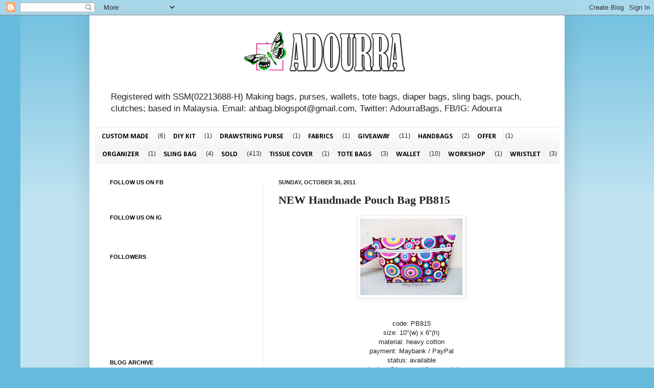

--- FILE ---
content_type: text/html; charset=UTF-8
request_url: https://ahbag.blogspot.com/2011/10/new-handmade-pouch-bag-pb815-rm-20.html
body_size: 16938
content:
<!DOCTYPE html>
<html class='v2' dir='ltr' xmlns='http://www.w3.org/1999/xhtml' xmlns:b='http://www.google.com/2005/gml/b' xmlns:data='http://www.google.com/2005/gml/data' xmlns:expr='http://www.google.com/2005/gml/expr'>
<head>
<link href='https://www.blogger.com/static/v1/widgets/335934321-css_bundle_v2.css' rel='stylesheet' type='text/css'/>
<meta content='IE=EmulateIE7' http-equiv='X-UA-Compatible'/>
<meta content='width=1100' name='viewport'/>
<meta content='text/html; charset=UTF-8' http-equiv='Content-Type'/>
<meta content='blogger' name='generator'/>
<link href='https://ahbag.blogspot.com/favicon.ico' rel='icon' type='image/x-icon'/>
<link href='http://ahbag.blogspot.com/2011/10/new-handmade-pouch-bag-pb815-rm-20.html' rel='canonical'/>
<link rel="alternate" type="application/atom+xml" title="Adorable Handmade Bags - Atom" href="https://ahbag.blogspot.com/feeds/posts/default" />
<link rel="alternate" type="application/rss+xml" title="Adorable Handmade Bags - RSS" href="https://ahbag.blogspot.com/feeds/posts/default?alt=rss" />
<link rel="service.post" type="application/atom+xml" title="Adorable Handmade Bags - Atom" href="https://www.blogger.com/feeds/4577991978152506654/posts/default" />

<link rel="alternate" type="application/atom+xml" title="Adorable Handmade Bags - Atom" href="https://ahbag.blogspot.com/feeds/7784188331388896845/comments/default" />
<!--Can't find substitution for tag [blog.ieCssRetrofitLinks]-->
<link href='https://blogger.googleusercontent.com/img/b/R29vZ2xl/AVvXsEhB_WSsy4WRfU_Dggk3YkTjA_LOAZGyrWx0IYYNuJQnBjNpxuqAYCufEhQcBXNoWKyxmYVH50jPZ9UvTOrY9lkcaVj6oYNK8uSHU1mwWO4lHrAyQwu5zTnPJc-JX5xBP8aUvJZhCztvlche/s200/pouch+bag+815a.gif' rel='image_src'/>
<meta content='http://ahbag.blogspot.com/2011/10/new-handmade-pouch-bag-pb815-rm-20.html' property='og:url'/>
<meta content='NEW Handmade Pouch Bag PB815 ' property='og:title'/>
<meta content='Handmade Bags, purses, wallets, pouch, clutches by Adourra, Malaysia' property='og:description'/>
<meta content='https://blogger.googleusercontent.com/img/b/R29vZ2xl/AVvXsEhB_WSsy4WRfU_Dggk3YkTjA_LOAZGyrWx0IYYNuJQnBjNpxuqAYCufEhQcBXNoWKyxmYVH50jPZ9UvTOrY9lkcaVj6oYNK8uSHU1mwWO4lHrAyQwu5zTnPJc-JX5xBP8aUvJZhCztvlche/w1200-h630-p-k-no-nu/pouch+bag+815a.gif' property='og:image'/>
<title>Adorable Handmade Bags: NEW Handmade Pouch Bag PB815 </title>
<style type='text/css'>@font-face{font-family:'Calibri';font-style:normal;font-weight:700;font-display:swap;src:url(//fonts.gstatic.com/l/font?kit=J7aanpV-BGlaFfdAjAo9_pxqHxIZrCE&skey=cd2dd6afe6bf0eb2&v=v15)format('woff2');unicode-range:U+0000-00FF,U+0131,U+0152-0153,U+02BB-02BC,U+02C6,U+02DA,U+02DC,U+0304,U+0308,U+0329,U+2000-206F,U+20AC,U+2122,U+2191,U+2193,U+2212,U+2215,U+FEFF,U+FFFD;}</style>
<style id='page-skin-1' type='text/css'><!--
/*
-----------------------------------------------
Blogger Template Style
Name:     Simple
Designer: Josh Peterson
URL:      www.noaesthetic.com
----------------------------------------------- */
/* Variable definitions
====================
<Variable name="keycolor" description="Main Color" type="color" default="#66bbdd"/>
<Group description="Page Text" selector="body">
<Variable name="body.font" description="Font" type="font"
default="normal normal 12px Arial, Tahoma, Helvetica, FreeSans, sans-serif"/>
<Variable name="body.text.color" description="Text Color" type="color" default="#222222"/>
</Group>
<Group description="Backgrounds" selector=".body-fauxcolumns-outer">
<Variable name="body.background.color" description="Outer Background" type="color" default="#66bbdd"/>
<Variable name="content.background.color" description="Main Background" type="color" default="#ffffff"/>
<Variable name="header.background.color" description="Header Background" type="color" default="transparent"/>
</Group>
<Group description="Links" selector=".main-outer">
<Variable name="link.color" description="Link Color" type="color" default="#2288bb"/>
<Variable name="link.visited.color" description="Visited Color" type="color" default="#888888"/>
<Variable name="link.hover.color" description="Hover Color" type="color" default="#33aaff"/>
</Group>
<Group description="Blog Title" selector=".header h1">
<Variable name="header.font" description="Font" type="font"
default="normal normal 60px Arial, Tahoma, Helvetica, FreeSans, sans-serif"/>
<Variable name="header.text.color" description="Title Color" type="color" default="#3399bb" />
</Group>
<Group description="Blog Description" selector=".header .description">
<Variable name="description.text.color" description="Description Color" type="color"
default="#777777" />
</Group>
<Group description="Tabs Text" selector=".tabs-inner .widget li a">
<Variable name="tabs.font" description="Font" type="font"
default="normal normal 14px Arial, Tahoma, Helvetica, FreeSans, sans-serif"/>
<Variable name="tabs.text.color" description="Text Color" type="color" default="#999999"/>
<Variable name="tabs.selected.text.color" description="Selected Color" type="color" default="#000000"/>
</Group>
<Group description="Tabs Background" selector=".tabs-outer .PageList">
<Variable name="tabs.background.color" description="Background Color" type="color" default="#f5f5f5"/>
<Variable name="tabs.selected.background.color" description="Selected Color" type="color" default="#eeeeee"/>
</Group>
<Group description="Post Title" selector="h3.post-title, .comments h4">
<Variable name="post.title.font" description="Font" type="font"
default="normal normal 22px Arial, Tahoma, Helvetica, FreeSans, sans-serif"/>
</Group>
<Group description="Date Header" selector=".date-header">
<Variable name="date.header.color" description="Text Color" type="color"
default="#222222"/>
<Variable name="date.header.background.color" description="Background Color" type="color"
default="transparent"/>
</Group>
<Group description="Post Footer" selector=".post-footer">
<Variable name="post.footer.text.color" description="Text Color" type="color" default="#666666"/>
<Variable name="post.footer.background.color" description="Background Color" type="color"
default="#f9f9f9"/>
<Variable name="post.footer.border.color" description="Shadow Color" type="color" default="#eeeeee"/>
</Group>
<Group description="Gadgets" selector="h2">
<Variable name="widget.title.font" description="Title Font" type="font"
default="normal bold 11px Arial, Tahoma, Helvetica, FreeSans, sans-serif"/>
<Variable name="widget.title.text.color" description="Title Color" type="color" default="#000000"/>
<Variable name="widget.alternate.text.color" description="Alternate Color" type="color" default="#999999"/>
</Group>
<Group description="Images" selector=".main-inner">
<Variable name="image.background.color" description="Background Color" type="color" default="#ffffff"/>
<Variable name="image.border.color" description="Border Color" type="color" default="#eeeeee"/>
<Variable name="image.text.color" description="Caption Text Color" type="color" default="#222222"/>
</Group>
<Group description="Accents" selector=".content-inner">
<Variable name="body.rule.color" description="Separator Line Color" type="color" default="#eeeeee"/>
<Variable name="tabs.border.color" description="Tabs Border Color" type="color" default="#eeeeee"/>
</Group>
<Variable name="body.background" description="Body Background" type="background"
color="#66bbdd" default="$(color) none repeat scroll top left"/>
<Variable name="body.background.override" description="Body Background Override" type="string" default=""/>
<Variable name="body.background.gradient.cap" description="Body Gradient Cap" type="url"
default="url(//www.blogblog.com/1kt/simple/gradients_light.png)"/>
<Variable name="body.background.gradient.tile" description="Body Gradient Tile" type="url"
default="url(//www.blogblog.com/1kt/simple/body_gradient_tile_light.png)"/>
<Variable name="content.background.color.selector" description="Content Background Color Selector" type="string" default=".content-inner"/>
<Variable name="content.padding" description="Content Padding" type="length" default="10px"/>
<Variable name="content.padding.horizontal" description="Content Horizontal Padding" type="length" default="10px"/>
<Variable name="content.shadow.spread" description="Content Shadow Spread" type="length" default="40px"/>
<Variable name="content.shadow.spread.webkit" description="Content Shadow Spread (WebKit)" type="length" default="5px"/>
<Variable name="content.shadow.spread.ie" description="Content Shadow Spread (IE)" type="length" default="10px"/>
<Variable name="main.border.width" description="Main Border Width" type="length" default="0"/>
<Variable name="header.background.gradient" description="Header Gradient" type="url" default="none"/>
<Variable name="header.shadow.offset.left" description="Header Shadow Offset Left" type="length" default="-1px"/>
<Variable name="header.shadow.offset.top" description="Header Shadow Offset Top" type="length" default="-1px"/>
<Variable name="header.shadow.spread" description="Header Shadow Spread" type="length" default="1px"/>
<Variable name="header.padding" description="Header Padding" type="length" default="30px"/>
<Variable name="header.border.size" description="Header Border Size" type="length" default="1px"/>
<Variable name="header.bottom.border.size" description="Header Bottom Border Size" type="length" default="1px"/>
<Variable name="header.border.horizontalsize" description="Header Horizontal Border Size" type="length" default="0"/>
<Variable name="description.text.size" description="Description Text Size" type="string" default="140%"/>
<Variable name="tabs.margin.top" description="Tabs Margin Top" type="length" default="0" />
<Variable name="tabs.margin.side" description="Tabs Side Margin" type="length" default="30px" />
<Variable name="tabs.background.gradient" description="Tabs Background Gradient" type="url"
default="url(//www.blogblog.com/1kt/simple/gradients_light.png)"/>
<Variable name="tabs.border.width" description="Tabs Border Width" type="length" default="1px"/>
<Variable name="tabs.bevel.border.width" description="Tabs Bevel Border Width" type="length" default="1px"/>
<Variable name="date.header.padding" description="Date Header Padding" type="string" default="inherit"/>
<Variable name="date.header.letterspacing" description="Date Header Letter Spacing" type="string" default="inherit"/>
<Variable name="date.header.margin" description="Date Header Margin" type="string" default="inherit"/>
<Variable name="post.margin.bottom" description="Post Bottom Margin" type="length" default="25px"/>
<Variable name="image.border.small.size" description="Image Border Small Size" type="length" default="2px"/>
<Variable name="image.border.large.size" description="Image Border Large Size" type="length" default="5px"/>
<Variable name="page.width.selector" description="Page Width Selector" type="string" default=".region-inner"/>
<Variable name="page.width" description="Page Width" type="string" default="auto"/>
<Variable name="main.section.margin" description="Main Section Margin" type="length" default="15px"/>
<Variable name="main.padding" description="Main Padding" type="length" default="15px"/>
<Variable name="main.padding.top" description="Main Padding Top" type="length" default="30px"/>
<Variable name="main.padding.bottom" description="Main Padding Bottom" type="length" default="30px"/>
<Variable name="paging.background"
color="#ffffff"
description="Background of blog paging area" type="background"
default="transparent none no-repeat scroll top center"/>
<Variable name="footer.bevel" description="Bevel border length of footer" type="length" default="0"/>
<Variable name="mobile.background.overlay" description="Mobile Background Overlay" type="string"
default="transparent none repeat scroll top left"/>
<Variable name="mobile.background.size" description="Mobile Background Size" type="string" default="auto"/>
<Variable name="mobile.button.color" description="Mobile Button Color" type="color" default="#ffffff" />
<Variable name="startSide" description="Side where text starts in blog language" type="automatic" default="left"/>
<Variable name="endSide" description="Side where text ends in blog language" type="automatic" default="right"/>
*/
/* Content
----------------------------------------------- */
body, .body-fauxcolumn-outer {
font: normal normal 12px Arial, Tahoma, Helvetica, FreeSans, sans-serif;
color: #222222;
background: #66bbdd none repeat scroll top left;
padding: 0 40px 40px 40px;
}
html body .region-inner {
min-width: 0;
max-width: 100%;
width: auto;
}
a:link {
text-decoration:none;
color: #2288bb;
}
a:visited {
text-decoration:none;
color: #888888;
}
a:hover {
text-decoration:underline;
color: #33aaff;
}
.body-fauxcolumn-outer .fauxcolumn-inner {
background: transparent url(//www.blogblog.com/1kt/simple/body_gradient_tile_light.png) repeat scroll top left;
_background-image: none;
}
.body-fauxcolumn-outer .cap-top {
position: absolute;
z-index: 1;
height: 400px;
width: 100%;
background: #66bbdd none repeat scroll top left;
}
.body-fauxcolumn-outer .cap-top .cap-left {
width: 100%;
background: transparent url(//www.blogblog.com/1kt/simple/gradients_light.png) repeat-x scroll top left;
_background-image: none;
}
.content-outer {
-moz-box-shadow: 0 0 40px rgba(0, 0, 0, .15);
-webkit-box-shadow: 0 0 5px rgba(0, 0, 0, .15);
-goog-ms-box-shadow: 0 0 10px #333333;
box-shadow: 0 0 40px rgba(0, 0, 0, .15);
margin-bottom: 1px;
}
.content-inner {
padding: 10px 10px;
}
.content-inner {
background-color: #ffffff;
}
/* Header
----------------------------------------------- */
.header-outer {
background: transparent none repeat-x scroll 0 -400px;
_background-image: none;
}
.Header h1 {
font: normal bold 60px Calligraffitti;
color: #3399bb;
text-shadow: -1px -1px 1px rgba(0, 0, 0, .2);
}
.Header h1 a {
color: #3399bb;
}
.Header .description {
font-size: 140%;
color: #222222;
}
.header-inner .Header .titlewrapper {
padding: 22px 30px;
}
.header-inner .Header .descriptionwrapper {
padding: 0 30px;
}
/* Tabs
----------------------------------------------- */
.tabs-inner .section:first-child {
border-top: 1px solid #eeeeee;
}
.tabs-inner .section:first-child ul {
margin-top: -1px;
border-top: 1px solid #eeeeee;
border-left: 0 solid #eeeeee;
border-right: 0 solid #eeeeee;
}
.tabs-inner .widget ul {
background: #f5f5f5 url(//www.blogblog.com/1kt/simple/gradients_light.png) repeat-x scroll 0 -800px;
_background-image: none;
border-bottom: 1px solid #eeeeee;
margin-top: 0;
margin-left: -30px;
margin-right: -30px;
}
.tabs-inner .widget li a {
display: inline-block;
padding: .6em 1em;
font: normal bold 14px Calibri;
color: #000000;
border-left: 1px solid #ffffff;
border-right: 1px solid #eeeeee;
}
.tabs-inner .widget li:first-child a {
border-left: none;
}
.tabs-inner .widget li.selected a, .tabs-inner .widget li a:hover {
color: #000000;
background-color: #eeeeee;
text-decoration: none;
}
/* Columns
----------------------------------------------- */
.main-outer {
border-top: 0 solid #eeeeee;
}
.fauxcolumn-left-outer .fauxcolumn-inner {
border-right: 1px solid #eeeeee;
}
.fauxcolumn-right-outer .fauxcolumn-inner {
border-left: 1px solid #eeeeee;
}
/* Headings
----------------------------------------------- */
h2 {
margin: 0 0 1em 0;
font: normal bold 11px Arial, Tahoma, Helvetica, FreeSans, sans-serif;
color: #000000;
text-transform: uppercase;
}
/* Widgets
----------------------------------------------- */
.widget .zippy {
color: #999999;
text-shadow: 2px 2px 1px rgba(0, 0, 0, .1);
}
.widget .popular-posts ul {
list-style: none;
}
/* Posts
----------------------------------------------- */
.date-header span {
background-color: transparent;
color: #222222;
padding: inherit;
letter-spacing: inherit;
margin: inherit;
}
.main-inner {
padding-top: 30px;
padding-bottom: 30px;
}
.main-inner .column-center-inner {
padding: 0 15px;
}
.main-inner .column-center-inner .section {
margin: 0 15px;
}
.post {
margin: 0 0 25px 0;
}
h3.post-title, .comments h4 {
font: normal bold 22px Calligraffitti;
margin: .75em 0 0;
}
.post-body {
font-size: 110%;
line-height: 1.4;
position: relative;
}
.post-body img, .post-body .tr-caption-container, .Profile img, .Image img,
.BlogList .item-thumbnail img {
padding: 2px;
background: #ffffff;
border: 1px solid #eeeeee;
-moz-box-shadow: 1px 1px 5px rgba(0, 0, 0, .1);
-webkit-box-shadow: 1px 1px 5px rgba(0, 0, 0, .1);
box-shadow: 1px 1px 5px rgba(0, 0, 0, .1);
}
.post-body img, .post-body .tr-caption-container {
padding: 5px;
}
.post-body .tr-caption-container {
color: #222222;
}
.post-body .tr-caption-container img {
padding: 0;
background: transparent;
border: none;
-moz-box-shadow: 0 0 0 rgba(0, 0, 0, .1);
-webkit-box-shadow: 0 0 0 rgba(0, 0, 0, .1);
box-shadow: 0 0 0 rgba(0, 0, 0, .1);
}
.post-header {
margin: 0 0 1.5em;
line-height: 1.6;
font-size: 90%;
}
.post-footer {
margin: 20px -2px 0;
padding: 5px 10px;
color: #666666;
background-color: #f9f9f9;
border-bottom: 1px solid #eeeeee;
line-height: 1.6;
font-size: 90%;
}
#comments .comment-author {
padding-top: 1.5em;
border-top: 1px solid #eeeeee;
background-position: 0 1.5em;
}
#comments .comment-author:first-child {
padding-top: 0;
border-top: none;
}
.avatar-image-container {
margin: .2em 0 0;
}
#comments .avatar-image-container img {
border: 1px solid #eeeeee;
}
/* Comments
----------------------------------------------- */
.comments .comments-content .icon.blog-author {
background-repeat: no-repeat;
background-image: url([data-uri]);
}
.comments .comments-content .loadmore a {
border-top: 1px solid #999999;
border-bottom: 1px solid #999999;
}
.comments .comment-thread.inline-thread {
background-color: #f9f9f9;
}
.comments .continue {
border-top: 2px solid #999999;
}
/* Accents
---------------------------------------------- */
.section-columns td.columns-cell {
border-left: 1px solid #eeeeee;
}
.blog-pager {
background: transparent none no-repeat scroll top center;
}
.blog-pager-older-link, .home-link,
.blog-pager-newer-link {
background-color: #ffffff;
padding: 5px;
}
.footer-outer {
border-top: 0 dashed #bbbbbb;
}
/* Mobile
----------------------------------------------- */
body.mobile  {
background-size: auto;
}
.mobile .body-fauxcolumn-outer {
background: transparent none repeat scroll top left;
}
.mobile .body-fauxcolumn-outer .cap-top {
background-size: 100% auto;
}
.mobile .content-outer {
-webkit-box-shadow: 0 0 3px rgba(0, 0, 0, .15);
box-shadow: 0 0 3px rgba(0, 0, 0, .15);
padding: 0 40px;
}
body.mobile .AdSense {
margin: 0 -40px;
}
.mobile .tabs-inner .widget ul {
margin-left: 0;
margin-right: 0;
}
.mobile .post {
margin: 0;
}
.mobile .main-inner .column-center-inner .section {
margin: 0;
}
.mobile .date-header span {
padding: 0.1em 10px;
margin: 0 -10px;
}
.mobile h3.post-title {
margin: 0;
}
.mobile .blog-pager {
background: transparent none no-repeat scroll top center;
}
.mobile .footer-outer {
border-top: none;
}
.mobile .main-inner, .mobile .footer-inner {
background-color: #ffffff;
}
.mobile-index-contents {
color: #222222;
}
.mobile-link-button {
background-color: #2288bb;
}
.mobile-link-button a:link, .mobile-link-button a:visited {
color: #ffffff;
}
.mobile .tabs-inner .section:first-child {
border-top: none;
}
.mobile .tabs-inner .PageList .widget-content {
background-color: #eeeeee;
color: #000000;
border-top: 1px solid #eeeeee;
border-bottom: 1px solid #eeeeee;
}
.mobile .tabs-inner .PageList .widget-content .pagelist-arrow {
border-left: 1px solid #eeeeee;
}

--></style>
<style id='template-skin-1' type='text/css'><!--
body {
min-width: 930px;
}
.content-outer, .content-fauxcolumn-outer, .region-inner {
min-width: 930px;
max-width: 930px;
_width: 930px;
}
.main-inner .columns {
padding-left: 330px;
padding-right: 0px;
}
.main-inner .fauxcolumn-center-outer {
left: 330px;
right: 0px;
/* IE6 does not respect left and right together */
_width: expression(this.parentNode.offsetWidth -
parseInt("330px") -
parseInt("0px") + 'px');
}
.main-inner .fauxcolumn-left-outer {
width: 330px;
}
.main-inner .fauxcolumn-right-outer {
width: 0px;
}
.main-inner .column-left-outer {
width: 330px;
right: 100%;
margin-left: -330px;
}
.main-inner .column-right-outer {
width: 0px;
margin-right: -0px;
}
#layout {
min-width: 0;
}
#layout .content-outer {
min-width: 0;
width: 800px;
}
#layout .region-inner {
min-width: 0;
width: auto;
}
--></style>
<!-- Global site tag (gtag.js) - Google Analytics -->
<script async='async' src='https://www.googletagmanager.com/gtag/js?id=UA-120192595-1'></script>
<script>
  window.dataLayer = window.dataLayer || [];
  function gtag(){dataLayer.push(arguments);}
  gtag('js', new Date());

  gtag('config', 'UA-120192595-1');
</script>
<link href='https://www.blogger.com/dyn-css/authorization.css?targetBlogID=4577991978152506654&amp;zx=0dedac63-abd8-447e-a254-44556fa123c8' media='none' onload='if(media!=&#39;all&#39;)media=&#39;all&#39;' rel='stylesheet'/><noscript><link href='https://www.blogger.com/dyn-css/authorization.css?targetBlogID=4577991978152506654&amp;zx=0dedac63-abd8-447e-a254-44556fa123c8' rel='stylesheet'/></noscript>
<meta name='google-adsense-platform-account' content='ca-host-pub-1556223355139109'/>
<meta name='google-adsense-platform-domain' content='blogspot.com'/>

<!-- data-ad-client=ca-pub-3918744490630320 -->

</head>
<body class='loading'>
<div class='navbar section' id='navbar'><div class='widget Navbar' data-version='1' id='Navbar1'><script type="text/javascript">
    function setAttributeOnload(object, attribute, val) {
      if(window.addEventListener) {
        window.addEventListener('load',
          function(){ object[attribute] = val; }, false);
      } else {
        window.attachEvent('onload', function(){ object[attribute] = val; });
      }
    }
  </script>
<div id="navbar-iframe-container"></div>
<script type="text/javascript" src="https://apis.google.com/js/platform.js"></script>
<script type="text/javascript">
      gapi.load("gapi.iframes:gapi.iframes.style.bubble", function() {
        if (gapi.iframes && gapi.iframes.getContext) {
          gapi.iframes.getContext().openChild({
              url: 'https://www.blogger.com/navbar/4577991978152506654?po\x3d7784188331388896845\x26origin\x3dhttps://ahbag.blogspot.com',
              where: document.getElementById("navbar-iframe-container"),
              id: "navbar-iframe"
          });
        }
      });
    </script><script type="text/javascript">
(function() {
var script = document.createElement('script');
script.type = 'text/javascript';
script.src = '//pagead2.googlesyndication.com/pagead/js/google_top_exp.js';
var head = document.getElementsByTagName('head')[0];
if (head) {
head.appendChild(script);
}})();
</script>
</div></div>
<div class='body-fauxcolumns'>
<div class='fauxcolumn-outer body-fauxcolumn-outer'>
<div class='cap-top'>
<div class='cap-left'></div>
<div class='cap-right'></div>
</div>
<div class='fauxborder-left'>
<div class='fauxborder-right'></div>
<div class='fauxcolumn-inner'>
</div>
</div>
<div class='cap-bottom'>
<div class='cap-left'></div>
<div class='cap-right'></div>
</div>
</div>
</div>
<div class='content'>
<div class='content-fauxcolumns'>
<div class='fauxcolumn-outer content-fauxcolumn-outer'>
<div class='cap-top'>
<div class='cap-left'></div>
<div class='cap-right'></div>
</div>
<div class='fauxborder-left'>
<div class='fauxborder-right'></div>
<div class='fauxcolumn-inner'>
</div>
</div>
<div class='cap-bottom'>
<div class='cap-left'></div>
<div class='cap-right'></div>
</div>
</div>
</div>
<div class='content-outer'>
<div class='content-cap-top cap-top'>
<div class='cap-left'></div>
<div class='cap-right'></div>
</div>
<div class='fauxborder-left content-fauxborder-left'>
<div class='fauxborder-right content-fauxborder-right'></div>
<div class='content-inner'>
<header>
<div class='header-outer'>
<div class='header-cap-top cap-top'>
<div class='cap-left'></div>
<div class='cap-right'></div>
</div>
<div class='fauxborder-left header-fauxborder-left'>
<div class='fauxborder-right header-fauxborder-right'></div>
<div class='region-inner header-inner'>
<div class='header section' id='header'><div class='widget Header' data-version='1' id='Header1'>
<div id='header-inner'>
<a href='https://ahbag.blogspot.com/' style='display: block'>
<img alt='Adorable Handmade Bags' height='130px; ' id='Header1_headerimg' src='https://blogger.googleusercontent.com/img/b/R29vZ2xl/AVvXsEirLXcHsOt6fzuP-OjDHzaKb5gt6SuQfu29ngkgnsqvkxu-WAMRMdkViUvjrUWzpciuTLbRH2yuKfWnqI8-H84l9q_oVoOMyLjqCshbTXJCjrcncL54e4MwYGr5MEsxzeoouWYUSc5Vlmdb/s910/Picture3.png' style='display: block' width='910px; '/>
</a>
<div class='descriptionwrapper'>
<p class='description'><span>Registered with SSM(02213688-H)
Making bags, purses, wallets, tote bags, diaper bags, sling bags, pouch, clutches; based in Malaysia. Email: ahbag.blogspot@gmail.com,
Twitter: AdourraBags, FB/IG: Adourra </span></p>
</div>
</div>
</div></div>
</div>
</div>
<div class='header-cap-bottom cap-bottom'>
<div class='cap-left'></div>
<div class='cap-right'></div>
</div>
</div>
</header>
<div class='tabs-outer'>
<div class='tabs-cap-top cap-top'>
<div class='cap-left'></div>
<div class='cap-right'></div>
</div>
<div class='fauxborder-left tabs-fauxborder-left'>
<div class='fauxborder-right tabs-fauxborder-right'></div>
<div class='region-inner tabs-inner'>
<div class='tabs section' id='crosscol'><div class='widget Label' data-version='1' id='Label2'>
<h2>Labels</h2>
<div class='widget-content list-label-widget-content'>
<ul>
<li>
<a dir='ltr' href='https://ahbag.blogspot.com/search/label/CUSTOM%20MADE'>CUSTOM MADE</a>
<span dir='ltr'>(6)</span>
</li>
<li>
<a dir='ltr' href='https://ahbag.blogspot.com/search/label/DIY%20KIT'>DIY KIT</a>
<span dir='ltr'>(1)</span>
</li>
<li>
<a dir='ltr' href='https://ahbag.blogspot.com/search/label/DRAWSTRING%20PURSE'>DRAWSTRING PURSE</a>
<span dir='ltr'>(1)</span>
</li>
<li>
<a dir='ltr' href='https://ahbag.blogspot.com/search/label/FABRICS'>FABRICS</a>
<span dir='ltr'>(1)</span>
</li>
<li>
<a dir='ltr' href='https://ahbag.blogspot.com/search/label/GIVEAWAY'>GIVEAWAY</a>
<span dir='ltr'>(11)</span>
</li>
<li>
<a dir='ltr' href='https://ahbag.blogspot.com/search/label/HANDBAGS'>HANDBAGS</a>
<span dir='ltr'>(2)</span>
</li>
<li>
<a dir='ltr' href='https://ahbag.blogspot.com/search/label/OFFER'>OFFER</a>
<span dir='ltr'>(1)</span>
</li>
<li>
<a dir='ltr' href='https://ahbag.blogspot.com/search/label/ORGANIZER'>ORGANIZER</a>
<span dir='ltr'>(1)</span>
</li>
<li>
<a dir='ltr' href='https://ahbag.blogspot.com/search/label/SLING%20BAG'>SLING BAG</a>
<span dir='ltr'>(4)</span>
</li>
<li>
<a dir='ltr' href='https://ahbag.blogspot.com/search/label/SOLD'>SOLD</a>
<span dir='ltr'>(413)</span>
</li>
<li>
<a dir='ltr' href='https://ahbag.blogspot.com/search/label/TISSUE%20COVER'>TISSUE COVER</a>
<span dir='ltr'>(1)</span>
</li>
<li>
<a dir='ltr' href='https://ahbag.blogspot.com/search/label/TOTE%20BAGS'>TOTE BAGS</a>
<span dir='ltr'>(3)</span>
</li>
<li>
<a dir='ltr' href='https://ahbag.blogspot.com/search/label/WALLET'>WALLET</a>
<span dir='ltr'>(10)</span>
</li>
<li>
<a dir='ltr' href='https://ahbag.blogspot.com/search/label/WORKSHOP'>WORKSHOP</a>
<span dir='ltr'>(1)</span>
</li>
<li>
<a dir='ltr' href='https://ahbag.blogspot.com/search/label/WRISTLET'>WRISTLET</a>
<span dir='ltr'>(3)</span>
</li>
</ul>
<div class='clear'></div>
</div>
</div></div>
<div class='tabs no-items section' id='crosscol-overflow'></div>
</div>
</div>
<div class='tabs-cap-bottom cap-bottom'>
<div class='cap-left'></div>
<div class='cap-right'></div>
</div>
</div>
<div class='main-outer'>
<div class='main-cap-top cap-top'>
<div class='cap-left'></div>
<div class='cap-right'></div>
</div>
<div class='fauxborder-left main-fauxborder-left'>
<div class='fauxborder-right main-fauxborder-right'></div>
<div class='region-inner main-inner'>
<div class='columns fauxcolumns'>
<div class='fauxcolumn-outer fauxcolumn-center-outer'>
<div class='cap-top'>
<div class='cap-left'></div>
<div class='cap-right'></div>
</div>
<div class='fauxborder-left'>
<div class='fauxborder-right'></div>
<div class='fauxcolumn-inner'>
</div>
</div>
<div class='cap-bottom'>
<div class='cap-left'></div>
<div class='cap-right'></div>
</div>
</div>
<div class='fauxcolumn-outer fauxcolumn-left-outer'>
<div class='cap-top'>
<div class='cap-left'></div>
<div class='cap-right'></div>
</div>
<div class='fauxborder-left'>
<div class='fauxborder-right'></div>
<div class='fauxcolumn-inner'>
</div>
</div>
<div class='cap-bottom'>
<div class='cap-left'></div>
<div class='cap-right'></div>
</div>
</div>
<div class='fauxcolumn-outer fauxcolumn-right-outer'>
<div class='cap-top'>
<div class='cap-left'></div>
<div class='cap-right'></div>
</div>
<div class='fauxborder-left'>
<div class='fauxborder-right'></div>
<div class='fauxcolumn-inner'>
</div>
</div>
<div class='cap-bottom'>
<div class='cap-left'></div>
<div class='cap-right'></div>
</div>
</div>
<!-- corrects IE6 width calculation -->
<div class='columns-inner'>
<div class='column-center-outer'>
<div class='column-center-inner'>
<div class='main section' id='main'><div class='widget Blog' data-version='1' id='Blog1'>
<div class='blog-posts hfeed'>
<!--Can't find substitution for tag [defaultAdStart]-->

          <div class="date-outer">
        
<h2 class='date-header'><span>Sunday, October 30, 2011</span></h2>

          <div class="date-posts">
        
<div class='post-outer'>
<div class='post hentry' itemprop='blogPost' itemscope='itemscope' itemtype='http://schema.org/BlogPosting'>
<meta content='https://blogger.googleusercontent.com/img/b/R29vZ2xl/AVvXsEhB_WSsy4WRfU_Dggk3YkTjA_LOAZGyrWx0IYYNuJQnBjNpxuqAYCufEhQcBXNoWKyxmYVH50jPZ9UvTOrY9lkcaVj6oYNK8uSHU1mwWO4lHrAyQwu5zTnPJc-JX5xBP8aUvJZhCztvlche/s200/pouch+bag+815a.gif' itemprop='image_url'/>
<meta content='4577991978152506654' itemprop='blogId'/>
<meta content='7784188331388896845' itemprop='postId'/>
<a name='7784188331388896845'></a>
<h3 class='post-title entry-title' itemprop='name'>
NEW Handmade Pouch Bag PB815 
</h3>
<div class='post-header'>
<div class='post-header-line-1'></div>
</div>
<div class='post-body entry-content' id='post-body-7784188331388896845' itemprop='description articleBody'>
<div dir="ltr" style="text-align: left;" trbidi="on">
<div class="separator" style="clear: both; text-align: center;">
<a href="https://blogger.googleusercontent.com/img/b/R29vZ2xl/AVvXsEhB_WSsy4WRfU_Dggk3YkTjA_LOAZGyrWx0IYYNuJQnBjNpxuqAYCufEhQcBXNoWKyxmYVH50jPZ9UvTOrY9lkcaVj6oYNK8uSHU1mwWO4lHrAyQwu5zTnPJc-JX5xBP8aUvJZhCztvlche/s1600/pouch+bag+815a.gif" imageanchor="1" style="margin-left: 1em; margin-right: 1em;"><img border="0" height="150" src="https://blogger.googleusercontent.com/img/b/R29vZ2xl/AVvXsEhB_WSsy4WRfU_Dggk3YkTjA_LOAZGyrWx0IYYNuJQnBjNpxuqAYCufEhQcBXNoWKyxmYVH50jPZ9UvTOrY9lkcaVj6oYNK8uSHU1mwWO4lHrAyQwu5zTnPJc-JX5xBP8aUvJZhCztvlche/s200/pouch+bag+815a.gif" width="200" /></a></div>
<div class="separator" style="clear: both; text-align: center;">
<br /></div>
<div class="separator" style="clear: both; text-align: center;">
</div>
<br />
<div class="separator" style="clear: both; text-align: center;">
</div>
<div style="text-align: center;">
</div>
<div style="text-align: center;">
<span style="font-family: Verdana,sans-serif;">code: PB815</span></div>
<div style="font-family: Verdana,sans-serif; text-align: center;">
size: 10"(w) x 6"(h) </div>
<div style="font-family: Verdana,sans-serif; text-align: center;">
material: heavy cotton</div>
<div style="font-family: Verdana,sans-serif; text-align: center;">
payment: Maybank / PayPal</div>
<div style="font-family: Verdana,sans-serif; text-align: center;">
status: available </div>
<div style="font-family: Verdana,sans-serif; text-align: center;">
note: buy 2 bags, get free pos laju</div>
<div style="font-family: Verdana,sans-serif; text-align: center;">
buy 3 bags, get free pos laju and free gift</div>
<div style="font-family: Verdana,sans-serif; text-align: center;">
e-mail to order: ahbag.blogspot@gmail.com </div>
</div>
<div style='clear: both;'></div>
</div>
<div class='post-footer'>
<div class='post-footer-line post-footer-line-1'><span class='post-author vcard'>
Posted by
<span class='fn' itemprop='author' itemscope='itemscope' itemtype='http://schema.org/Person'>
<span itemprop='name'>Lyli</span>
</span>
</span>
<span class='post-timestamp'>
at
<meta content='http://ahbag.blogspot.com/2011/10/new-handmade-pouch-bag-pb815-rm-20.html' itemprop='url'/>
<a class='timestamp-link' href='https://ahbag.blogspot.com/2011/10/new-handmade-pouch-bag-pb815-rm-20.html' rel='bookmark' title='permanent link'><abbr class='published' itemprop='datePublished' title='2011-10-30T20:41:00-07:00'>8:41&#8239;PM</abbr></a>
</span>
<span class='post-icons'>
<span class='item-action'>
<a href='https://www.blogger.com/email-post/4577991978152506654/7784188331388896845' title='Email Post'>
<img alt="" class="icon-action" height="13" src="//img1.blogblog.com/img/icon18_email.gif" width="18">
</a>
</span>
<span class='item-control blog-admin pid-1298618834'>
<a href='https://www.blogger.com/post-edit.g?blogID=4577991978152506654&postID=7784188331388896845&from=pencil' title='Edit Post'>
<img alt='' class='icon-action' height='18' src='https://resources.blogblog.com/img/icon18_edit_allbkg.gif' width='18'/>
</a>
</span>
</span>
<span class='post-backlinks post-comment-link'>
</span>
<div class='post-share-buttons goog-inline-block'>
<a class='goog-inline-block share-button sb-email' href='https://www.blogger.com/share-post.g?blogID=4577991978152506654&postID=7784188331388896845&target=email' target='_blank' title='Email This'><span class='share-button-link-text'>Email This</span></a><a class='goog-inline-block share-button sb-blog' href='https://www.blogger.com/share-post.g?blogID=4577991978152506654&postID=7784188331388896845&target=blog' onclick='window.open(this.href, "_blank", "height=270,width=475"); return false;' target='_blank' title='BlogThis!'><span class='share-button-link-text'>BlogThis!</span></a><a class='goog-inline-block share-button sb-twitter' href='https://www.blogger.com/share-post.g?blogID=4577991978152506654&postID=7784188331388896845&target=twitter' target='_blank' title='Share to X'><span class='share-button-link-text'>Share to X</span></a><a class='goog-inline-block share-button sb-facebook' href='https://www.blogger.com/share-post.g?blogID=4577991978152506654&postID=7784188331388896845&target=facebook' onclick='window.open(this.href, "_blank", "height=430,width=640"); return false;' target='_blank' title='Share to Facebook'><span class='share-button-link-text'>Share to Facebook</span></a><a class='goog-inline-block share-button sb-pinterest' href='https://www.blogger.com/share-post.g?blogID=4577991978152506654&postID=7784188331388896845&target=pinterest' target='_blank' title='Share to Pinterest'><span class='share-button-link-text'>Share to Pinterest</span></a>
</div>
</div>
<div class='post-footer-line post-footer-line-2'><span class='post-labels'>
Labels:
<a href='https://ahbag.blogspot.com/search/label/SOLD' rel='tag'>SOLD</a>
</span>
</div>
<div class='post-footer-line post-footer-line-3'></div>
</div>
</div>
<div class='comments' id='comments'>
<a name='comments'></a>
<div id='backlinks-container'>
<div id='Blog1_backlinks-container'>
</div>
</div>
</div>
</div>

        </div></div>
      
<!--Can't find substitution for tag [adEnd]-->
</div>
<div class='blog-pager' id='blog-pager'>
<span id='blog-pager-newer-link'>
<a class='blog-pager-newer-link' href='https://ahbag.blogspot.com/2011/10/new-handmade-pouch-bag-pb816-rm-20.html' id='Blog1_blog-pager-newer-link' title='Newer Post'>Newer Post</a>
</span>
<span id='blog-pager-older-link'>
<a class='blog-pager-older-link' href='https://ahbag.blogspot.com/2011/10/new-handmade-pouch-bag-pb814-rm-20.html' id='Blog1_blog-pager-older-link' title='Older Post'>Older Post</a>
</span>
<a class='home-link' href='https://ahbag.blogspot.com/'>Home</a>
</div>
<div class='clear'></div>
<div class='post-feeds'>
</div>
</div></div>
</div>
</div>
<div class='column-left-outer'>
<div class='column-left-inner'>
<aside>
<div class='sidebar section' id='sidebar-left-1'><div class='widget HTML' data-version='1' id='HTML5'>
<h2 class='title'>Follow us on FB</h2>
<div class='widget-content'>
<div id="fb-root"></div>
<script>(function(d, s, id) {
  var js, fjs = d.getElementsByTagName(s)[0];
  if (d.getElementById(id)) {return;}
  js = d.createElement(s); js.id = id;
  js.src = "//connect.facebook.net/en_US/all.js#xfbml=1";
  fjs.parentNode.insertBefore(js, fjs);
}(document, 'script', 'facebook-jssdk'));</script>

<div class="fb-like-box" data-href="http://www.facebook.com/#!/pages/Roses-Handmade-Bags/200353920035306" data-width="250" data-show-faces="true" data-stream="true" data-header="true"></div>
</div>
<div class='clear'></div>
</div><div class='widget HTML' data-version='1' id='HTML3'>
<h2 class='title'>Follow us on IG</h2>
<div class='widget-content'>
<style>.ig-b- { display: inline-block; }
.ig-b- img { visibility: hidden; }
.ig-b-:hover { background-position: 0 -60px; } .ig-b-:active { background-position: 0 -120px; }
.ig-b-v-24 { width: 137px; height: 24px; background: url(//badges.instagram.com/static/images/ig-badge-view-sprite-24.png) no-repeat 0 0; }
@media only screen and (-webkit-min-device-pixel-ratio: 2), only screen and (min--moz-device-pixel-ratio: 2), only screen and (-o-min-device-pixel-ratio: 2 / 1), only screen and (min-device-pixel-ratio: 2), only screen and (min-resolution: 192dpi), only screen and (min-resolution: 2dppx) {
.ig-b-v-24 { background-image: url(//badges.instagram.com/static/images/ig-badge-view-sprite-24@2x.png); background-size: 160px 178px; } }</style>
<a href="http://instagram.com/adourra?ref=badge" class="ig-b- ig-b-v-24"><img src="//badges.instagram.com/static/images/ig-badge-view-24.png" alt="Instagram" /></a>
</div>
<div class='clear'></div>
</div><div class='widget Followers' data-version='1' id='Followers1'>
<h2 class='title'>Followers</h2>
<div class='widget-content'>
<div id='Followers1-wrapper'>
<div style='margin-right:2px;'>
<div><script type="text/javascript" src="https://apis.google.com/js/platform.js"></script>
<div id="followers-iframe-container"></div>
<script type="text/javascript">
    window.followersIframe = null;
    function followersIframeOpen(url) {
      gapi.load("gapi.iframes", function() {
        if (gapi.iframes && gapi.iframes.getContext) {
          window.followersIframe = gapi.iframes.getContext().openChild({
            url: url,
            where: document.getElementById("followers-iframe-container"),
            messageHandlersFilter: gapi.iframes.CROSS_ORIGIN_IFRAMES_FILTER,
            messageHandlers: {
              '_ready': function(obj) {
                window.followersIframe.getIframeEl().height = obj.height;
              },
              'reset': function() {
                window.followersIframe.close();
                followersIframeOpen("https://www.blogger.com/followers/frame/4577991978152506654?colors\x3dCgt0cmFuc3BhcmVudBILdHJhbnNwYXJlbnQaByM1NjU2NTYiByMyNmQzYjAqByNmZmZmZmYyByMwMDAwMDA6ByM1NjU2NTZCByMyNmQzYjBKByNhMWExYTFSByMyNmQzYjBaC3RyYW5zcGFyZW50\x26pageSize\x3d21\x26hl\x3den\x26origin\x3dhttps://ahbag.blogspot.com");
              },
              'open': function(url) {
                window.followersIframe.close();
                followersIframeOpen(url);
              }
            }
          });
        }
      });
    }
    followersIframeOpen("https://www.blogger.com/followers/frame/4577991978152506654?colors\x3dCgt0cmFuc3BhcmVudBILdHJhbnNwYXJlbnQaByM1NjU2NTYiByMyNmQzYjAqByNmZmZmZmYyByMwMDAwMDA6ByM1NjU2NTZCByMyNmQzYjBKByNhMWExYTFSByMyNmQzYjBaC3RyYW5zcGFyZW50\x26pageSize\x3d21\x26hl\x3den\x26origin\x3dhttps://ahbag.blogspot.com");
  </script></div>
</div>
</div>
<div class='clear'></div>
</div>
</div><div class='widget BlogArchive' data-version='1' id='BlogArchive1'>
<h2>Blog Archive</h2>
<div class='widget-content'>
<div id='ArchiveList'>
<div id='BlogArchive1_ArchiveList'>
<ul class='hierarchy'>
<li class='archivedate collapsed'>
<a class='toggle' href='javascript:void(0)'>
<span class='zippy'>

        &#9658;&#160;
      
</span>
</a>
<a class='post-count-link' href='https://ahbag.blogspot.com/2017/'>
2017
</a>
<span class='post-count' dir='ltr'>(12)</span>
<ul class='hierarchy'>
<li class='archivedate collapsed'>
<a class='toggle' href='javascript:void(0)'>
<span class='zippy'>

        &#9658;&#160;
      
</span>
</a>
<a class='post-count-link' href='https://ahbag.blogspot.com/2017/03/'>
March
</a>
<span class='post-count' dir='ltr'>(1)</span>
</li>
</ul>
<ul class='hierarchy'>
<li class='archivedate collapsed'>
<a class='toggle' href='javascript:void(0)'>
<span class='zippy'>

        &#9658;&#160;
      
</span>
</a>
<a class='post-count-link' href='https://ahbag.blogspot.com/2017/01/'>
January
</a>
<span class='post-count' dir='ltr'>(11)</span>
</li>
</ul>
</li>
</ul>
<ul class='hierarchy'>
<li class='archivedate collapsed'>
<a class='toggle' href='javascript:void(0)'>
<span class='zippy'>

        &#9658;&#160;
      
</span>
</a>
<a class='post-count-link' href='https://ahbag.blogspot.com/2016/'>
2016
</a>
<span class='post-count' dir='ltr'>(11)</span>
<ul class='hierarchy'>
<li class='archivedate collapsed'>
<a class='toggle' href='javascript:void(0)'>
<span class='zippy'>

        &#9658;&#160;
      
</span>
</a>
<a class='post-count-link' href='https://ahbag.blogspot.com/2016/10/'>
October
</a>
<span class='post-count' dir='ltr'>(11)</span>
</li>
</ul>
</li>
</ul>
<ul class='hierarchy'>
<li class='archivedate collapsed'>
<a class='toggle' href='javascript:void(0)'>
<span class='zippy'>

        &#9658;&#160;
      
</span>
</a>
<a class='post-count-link' href='https://ahbag.blogspot.com/2015/'>
2015
</a>
<span class='post-count' dir='ltr'>(36)</span>
<ul class='hierarchy'>
<li class='archivedate collapsed'>
<a class='toggle' href='javascript:void(0)'>
<span class='zippy'>

        &#9658;&#160;
      
</span>
</a>
<a class='post-count-link' href='https://ahbag.blogspot.com/2015/07/'>
July
</a>
<span class='post-count' dir='ltr'>(5)</span>
</li>
</ul>
<ul class='hierarchy'>
<li class='archivedate collapsed'>
<a class='toggle' href='javascript:void(0)'>
<span class='zippy'>

        &#9658;&#160;
      
</span>
</a>
<a class='post-count-link' href='https://ahbag.blogspot.com/2015/04/'>
April
</a>
<span class='post-count' dir='ltr'>(3)</span>
</li>
</ul>
<ul class='hierarchy'>
<li class='archivedate collapsed'>
<a class='toggle' href='javascript:void(0)'>
<span class='zippy'>

        &#9658;&#160;
      
</span>
</a>
<a class='post-count-link' href='https://ahbag.blogspot.com/2015/01/'>
January
</a>
<span class='post-count' dir='ltr'>(28)</span>
</li>
</ul>
</li>
</ul>
<ul class='hierarchy'>
<li class='archivedate collapsed'>
<a class='toggle' href='javascript:void(0)'>
<span class='zippy'>

        &#9658;&#160;
      
</span>
</a>
<a class='post-count-link' href='https://ahbag.blogspot.com/2014/'>
2014
</a>
<span class='post-count' dir='ltr'>(52)</span>
<ul class='hierarchy'>
<li class='archivedate collapsed'>
<a class='toggle' href='javascript:void(0)'>
<span class='zippy'>

        &#9658;&#160;
      
</span>
</a>
<a class='post-count-link' href='https://ahbag.blogspot.com/2014/10/'>
October
</a>
<span class='post-count' dir='ltr'>(11)</span>
</li>
</ul>
<ul class='hierarchy'>
<li class='archivedate collapsed'>
<a class='toggle' href='javascript:void(0)'>
<span class='zippy'>

        &#9658;&#160;
      
</span>
</a>
<a class='post-count-link' href='https://ahbag.blogspot.com/2014/09/'>
September
</a>
<span class='post-count' dir='ltr'>(34)</span>
</li>
</ul>
<ul class='hierarchy'>
<li class='archivedate collapsed'>
<a class='toggle' href='javascript:void(0)'>
<span class='zippy'>

        &#9658;&#160;
      
</span>
</a>
<a class='post-count-link' href='https://ahbag.blogspot.com/2014/01/'>
January
</a>
<span class='post-count' dir='ltr'>(7)</span>
</li>
</ul>
</li>
</ul>
<ul class='hierarchy'>
<li class='archivedate collapsed'>
<a class='toggle' href='javascript:void(0)'>
<span class='zippy'>

        &#9658;&#160;
      
</span>
</a>
<a class='post-count-link' href='https://ahbag.blogspot.com/2013/'>
2013
</a>
<span class='post-count' dir='ltr'>(171)</span>
<ul class='hierarchy'>
<li class='archivedate collapsed'>
<a class='toggle' href='javascript:void(0)'>
<span class='zippy'>

        &#9658;&#160;
      
</span>
</a>
<a class='post-count-link' href='https://ahbag.blogspot.com/2013/12/'>
December
</a>
<span class='post-count' dir='ltr'>(2)</span>
</li>
</ul>
<ul class='hierarchy'>
<li class='archivedate collapsed'>
<a class='toggle' href='javascript:void(0)'>
<span class='zippy'>

        &#9658;&#160;
      
</span>
</a>
<a class='post-count-link' href='https://ahbag.blogspot.com/2013/11/'>
November
</a>
<span class='post-count' dir='ltr'>(21)</span>
</li>
</ul>
<ul class='hierarchy'>
<li class='archivedate collapsed'>
<a class='toggle' href='javascript:void(0)'>
<span class='zippy'>

        &#9658;&#160;
      
</span>
</a>
<a class='post-count-link' href='https://ahbag.blogspot.com/2013/07/'>
July
</a>
<span class='post-count' dir='ltr'>(19)</span>
</li>
</ul>
<ul class='hierarchy'>
<li class='archivedate collapsed'>
<a class='toggle' href='javascript:void(0)'>
<span class='zippy'>

        &#9658;&#160;
      
</span>
</a>
<a class='post-count-link' href='https://ahbag.blogspot.com/2013/05/'>
May
</a>
<span class='post-count' dir='ltr'>(40)</span>
</li>
</ul>
<ul class='hierarchy'>
<li class='archivedate collapsed'>
<a class='toggle' href='javascript:void(0)'>
<span class='zippy'>

        &#9658;&#160;
      
</span>
</a>
<a class='post-count-link' href='https://ahbag.blogspot.com/2013/04/'>
April
</a>
<span class='post-count' dir='ltr'>(2)</span>
</li>
</ul>
<ul class='hierarchy'>
<li class='archivedate collapsed'>
<a class='toggle' href='javascript:void(0)'>
<span class='zippy'>

        &#9658;&#160;
      
</span>
</a>
<a class='post-count-link' href='https://ahbag.blogspot.com/2013/03/'>
March
</a>
<span class='post-count' dir='ltr'>(10)</span>
</li>
</ul>
<ul class='hierarchy'>
<li class='archivedate collapsed'>
<a class='toggle' href='javascript:void(0)'>
<span class='zippy'>

        &#9658;&#160;
      
</span>
</a>
<a class='post-count-link' href='https://ahbag.blogspot.com/2013/02/'>
February
</a>
<span class='post-count' dir='ltr'>(60)</span>
</li>
</ul>
<ul class='hierarchy'>
<li class='archivedate collapsed'>
<a class='toggle' href='javascript:void(0)'>
<span class='zippy'>

        &#9658;&#160;
      
</span>
</a>
<a class='post-count-link' href='https://ahbag.blogspot.com/2013/01/'>
January
</a>
<span class='post-count' dir='ltr'>(17)</span>
</li>
</ul>
</li>
</ul>
<ul class='hierarchy'>
<li class='archivedate collapsed'>
<a class='toggle' href='javascript:void(0)'>
<span class='zippy'>

        &#9658;&#160;
      
</span>
</a>
<a class='post-count-link' href='https://ahbag.blogspot.com/2012/'>
2012
</a>
<span class='post-count' dir='ltr'>(189)</span>
<ul class='hierarchy'>
<li class='archivedate collapsed'>
<a class='toggle' href='javascript:void(0)'>
<span class='zippy'>

        &#9658;&#160;
      
</span>
</a>
<a class='post-count-link' href='https://ahbag.blogspot.com/2012/11/'>
November
</a>
<span class='post-count' dir='ltr'>(13)</span>
</li>
</ul>
<ul class='hierarchy'>
<li class='archivedate collapsed'>
<a class='toggle' href='javascript:void(0)'>
<span class='zippy'>

        &#9658;&#160;
      
</span>
</a>
<a class='post-count-link' href='https://ahbag.blogspot.com/2012/10/'>
October
</a>
<span class='post-count' dir='ltr'>(10)</span>
</li>
</ul>
<ul class='hierarchy'>
<li class='archivedate collapsed'>
<a class='toggle' href='javascript:void(0)'>
<span class='zippy'>

        &#9658;&#160;
      
</span>
</a>
<a class='post-count-link' href='https://ahbag.blogspot.com/2012/09/'>
September
</a>
<span class='post-count' dir='ltr'>(17)</span>
</li>
</ul>
<ul class='hierarchy'>
<li class='archivedate collapsed'>
<a class='toggle' href='javascript:void(0)'>
<span class='zippy'>

        &#9658;&#160;
      
</span>
</a>
<a class='post-count-link' href='https://ahbag.blogspot.com/2012/08/'>
August
</a>
<span class='post-count' dir='ltr'>(21)</span>
</li>
</ul>
<ul class='hierarchy'>
<li class='archivedate collapsed'>
<a class='toggle' href='javascript:void(0)'>
<span class='zippy'>

        &#9658;&#160;
      
</span>
</a>
<a class='post-count-link' href='https://ahbag.blogspot.com/2012/07/'>
July
</a>
<span class='post-count' dir='ltr'>(13)</span>
</li>
</ul>
<ul class='hierarchy'>
<li class='archivedate collapsed'>
<a class='toggle' href='javascript:void(0)'>
<span class='zippy'>

        &#9658;&#160;
      
</span>
</a>
<a class='post-count-link' href='https://ahbag.blogspot.com/2012/06/'>
June
</a>
<span class='post-count' dir='ltr'>(20)</span>
</li>
</ul>
<ul class='hierarchy'>
<li class='archivedate collapsed'>
<a class='toggle' href='javascript:void(0)'>
<span class='zippy'>

        &#9658;&#160;
      
</span>
</a>
<a class='post-count-link' href='https://ahbag.blogspot.com/2012/05/'>
May
</a>
<span class='post-count' dir='ltr'>(7)</span>
</li>
</ul>
<ul class='hierarchy'>
<li class='archivedate collapsed'>
<a class='toggle' href='javascript:void(0)'>
<span class='zippy'>

        &#9658;&#160;
      
</span>
</a>
<a class='post-count-link' href='https://ahbag.blogspot.com/2012/04/'>
April
</a>
<span class='post-count' dir='ltr'>(11)</span>
</li>
</ul>
<ul class='hierarchy'>
<li class='archivedate collapsed'>
<a class='toggle' href='javascript:void(0)'>
<span class='zippy'>

        &#9658;&#160;
      
</span>
</a>
<a class='post-count-link' href='https://ahbag.blogspot.com/2012/03/'>
March
</a>
<span class='post-count' dir='ltr'>(31)</span>
</li>
</ul>
<ul class='hierarchy'>
<li class='archivedate collapsed'>
<a class='toggle' href='javascript:void(0)'>
<span class='zippy'>

        &#9658;&#160;
      
</span>
</a>
<a class='post-count-link' href='https://ahbag.blogspot.com/2012/02/'>
February
</a>
<span class='post-count' dir='ltr'>(23)</span>
</li>
</ul>
<ul class='hierarchy'>
<li class='archivedate collapsed'>
<a class='toggle' href='javascript:void(0)'>
<span class='zippy'>

        &#9658;&#160;
      
</span>
</a>
<a class='post-count-link' href='https://ahbag.blogspot.com/2012/01/'>
January
</a>
<span class='post-count' dir='ltr'>(23)</span>
</li>
</ul>
</li>
</ul>
<ul class='hierarchy'>
<li class='archivedate expanded'>
<a class='toggle' href='javascript:void(0)'>
<span class='zippy toggle-open'>

        &#9660;&#160;
      
</span>
</a>
<a class='post-count-link' href='https://ahbag.blogspot.com/2011/'>
2011
</a>
<span class='post-count' dir='ltr'>(47)</span>
<ul class='hierarchy'>
<li class='archivedate collapsed'>
<a class='toggle' href='javascript:void(0)'>
<span class='zippy'>

        &#9658;&#160;
      
</span>
</a>
<a class='post-count-link' href='https://ahbag.blogspot.com/2011/11/'>
November
</a>
<span class='post-count' dir='ltr'>(1)</span>
</li>
</ul>
<ul class='hierarchy'>
<li class='archivedate expanded'>
<a class='toggle' href='javascript:void(0)'>
<span class='zippy toggle-open'>

        &#9660;&#160;
      
</span>
</a>
<a class='post-count-link' href='https://ahbag.blogspot.com/2011/10/'>
October
</a>
<span class='post-count' dir='ltr'>(15)</span>
<ul class='posts'>
<li><a href='https://ahbag.blogspot.com/2011/10/new-handmade-pouch-bag-pb816-rm-20.html'>NEW Handmade Pouch Bag PB816</a></li>
<li><a href='https://ahbag.blogspot.com/2011/10/new-handmade-pouch-bag-pb815-rm-20.html'>NEW Handmade Pouch Bag PB815</a></li>
<li><a href='https://ahbag.blogspot.com/2011/10/new-handmade-pouch-bag-pb814-rm-20.html'>NEW Handmade Pouch Bag PB814</a></li>
<li><a href='https://ahbag.blogspot.com/2011/10/new-handmade-pouch-bag-pb812-rm-20.html'>NEW Handmade Pouch Bag PB812</a></li>
<li><a href='https://ahbag.blogspot.com/2011/10/new-handmade-pouch-bag-pb811-rm-20.html'>NEW Handmade Pouch Bag PB811</a></li>
<li><a href='https://ahbag.blogspot.com/2011/10/new-handmade-pouch-bag-pb810-rm-20.html'>NEW Handmade Pouch Bag PB810</a></li>
<li><a href='https://ahbag.blogspot.com/2011/10/new-handmade-pouch-bag-pb809-rm-20.html'>NEW Handmade Pouch Bag PB809</a></li>
<li><a href='https://ahbag.blogspot.com/2011/10/new-handmade-pouch-bag-pb808-rm-20.html'>NEW Handmade Pouch Bag PB808</a></li>
<li><a href='https://ahbag.blogspot.com/2011/10/new-handmade-pouch-bag-pb807-rm-20.html'>NEW Handmade Pouch Bag PB807</a></li>
<li><a href='https://ahbag.blogspot.com/2011/10/new-handmade-pouch-bag-pb806-rm-20.html'>NEW Handmade Pouch Bag PB806</a></li>
<li><a href='https://ahbag.blogspot.com/2011/10/new-handmade-pouch-bag-pb805-rm-20.html'>NEW Handmade Pouch Bag PB805</a></li>
<li><a href='https://ahbag.blogspot.com/2011/10/new-handmade-pouch-bag-pb804-rm-20.html'>NEW Handmade Pouch Bag PB804</a></li>
<li><a href='https://ahbag.blogspot.com/2011/10/new-handmade-pouch-bag-pb803-rm-20.html'>NEW Handmade Pouch Bag PB803</a></li>
<li><a href='https://ahbag.blogspot.com/2011/10/new-handmade-pouch-bag-pb802-rm-20.html'>NEW Handmade Pouch Bag PB802</a></li>
<li><a href='https://ahbag.blogspot.com/2011/10/new-handmade-pouch-bag-pb801-rm-20.html'>NEW Handmade Pouch Bag PB801</a></li>
</ul>
</li>
</ul>
<ul class='hierarchy'>
<li class='archivedate collapsed'>
<a class='toggle' href='javascript:void(0)'>
<span class='zippy'>

        &#9658;&#160;
      
</span>
</a>
<a class='post-count-link' href='https://ahbag.blogspot.com/2011/07/'>
July
</a>
<span class='post-count' dir='ltr'>(1)</span>
</li>
</ul>
<ul class='hierarchy'>
<li class='archivedate collapsed'>
<a class='toggle' href='javascript:void(0)'>
<span class='zippy'>

        &#9658;&#160;
      
</span>
</a>
<a class='post-count-link' href='https://ahbag.blogspot.com/2011/06/'>
June
</a>
<span class='post-count' dir='ltr'>(15)</span>
</li>
</ul>
<ul class='hierarchy'>
<li class='archivedate collapsed'>
<a class='toggle' href='javascript:void(0)'>
<span class='zippy'>

        &#9658;&#160;
      
</span>
</a>
<a class='post-count-link' href='https://ahbag.blogspot.com/2011/03/'>
March
</a>
<span class='post-count' dir='ltr'>(8)</span>
</li>
</ul>
<ul class='hierarchy'>
<li class='archivedate collapsed'>
<a class='toggle' href='javascript:void(0)'>
<span class='zippy'>

        &#9658;&#160;
      
</span>
</a>
<a class='post-count-link' href='https://ahbag.blogspot.com/2011/02/'>
February
</a>
<span class='post-count' dir='ltr'>(7)</span>
</li>
</ul>
</li>
</ul>
<ul class='hierarchy'>
<li class='archivedate collapsed'>
<a class='toggle' href='javascript:void(0)'>
<span class='zippy'>

        &#9658;&#160;
      
</span>
</a>
<a class='post-count-link' href='https://ahbag.blogspot.com/2010/'>
2010
</a>
<span class='post-count' dir='ltr'>(10)</span>
<ul class='hierarchy'>
<li class='archivedate collapsed'>
<a class='toggle' href='javascript:void(0)'>
<span class='zippy'>

        &#9658;&#160;
      
</span>
</a>
<a class='post-count-link' href='https://ahbag.blogspot.com/2010/12/'>
December
</a>
<span class='post-count' dir='ltr'>(2)</span>
</li>
</ul>
<ul class='hierarchy'>
<li class='archivedate collapsed'>
<a class='toggle' href='javascript:void(0)'>
<span class='zippy'>

        &#9658;&#160;
      
</span>
</a>
<a class='post-count-link' href='https://ahbag.blogspot.com/2010/10/'>
October
</a>
<span class='post-count' dir='ltr'>(1)</span>
</li>
</ul>
<ul class='hierarchy'>
<li class='archivedate collapsed'>
<a class='toggle' href='javascript:void(0)'>
<span class='zippy'>

        &#9658;&#160;
      
</span>
</a>
<a class='post-count-link' href='https://ahbag.blogspot.com/2010/08/'>
August
</a>
<span class='post-count' dir='ltr'>(1)</span>
</li>
</ul>
<ul class='hierarchy'>
<li class='archivedate collapsed'>
<a class='toggle' href='javascript:void(0)'>
<span class='zippy'>

        &#9658;&#160;
      
</span>
</a>
<a class='post-count-link' href='https://ahbag.blogspot.com/2010/07/'>
July
</a>
<span class='post-count' dir='ltr'>(1)</span>
</li>
</ul>
<ul class='hierarchy'>
<li class='archivedate collapsed'>
<a class='toggle' href='javascript:void(0)'>
<span class='zippy'>

        &#9658;&#160;
      
</span>
</a>
<a class='post-count-link' href='https://ahbag.blogspot.com/2010/05/'>
May
</a>
<span class='post-count' dir='ltr'>(2)</span>
</li>
</ul>
<ul class='hierarchy'>
<li class='archivedate collapsed'>
<a class='toggle' href='javascript:void(0)'>
<span class='zippy'>

        &#9658;&#160;
      
</span>
</a>
<a class='post-count-link' href='https://ahbag.blogspot.com/2010/04/'>
April
</a>
<span class='post-count' dir='ltr'>(3)</span>
</li>
</ul>
</li>
</ul>
</div>
</div>
<div class='clear'></div>
</div>
</div><div class='widget PopularPosts' data-version='1' id='PopularPosts1'>
<h2>Popular Posts</h2>
<div class='widget-content popular-posts'>
<ul>
<li>
<div class='item-content'>
<div class='item-thumbnail'>
<a href='https://ahbag.blogspot.com/2015/01/black-sequin-clutch.html' target='_blank'>
<img alt='' border='0' src='https://blogger.googleusercontent.com/img/b/R29vZ2xl/AVvXsEgew9vScRSbfTUFccF0zDTq8mw2z_Vuh2rk5nClK_1Ewhlh3NDoM583E_ue1qncaAwvf3IIik8Pp83zhPsqKJ23YmnZ9xWWDRONuPF_PrWi91G8D3YX_iMcMCXfBvMnx-awU3JbZDFJvIuD/w72-h72-p-k-no-nu/black+sequin+clutch.jpg'/>
</a>
</div>
<div class='item-title'><a href='https://ahbag.blogspot.com/2015/01/black-sequin-clutch.html'>Black Sequin Clutch</a></div>
<div class='item-snippet'>    Customer order  Black sequin envelope clutch  With removable wrist strap  &#9825;&#9825;&#9825;   Interested please email to ahbag.blogspot@gmail.com or  ...</div>
</div>
<div style='clear: both;'></div>
</li>
<li>
<div class='item-content'>
<div class='item-thumbnail'>
<a href='https://ahbag.blogspot.com/2012/01/suede-wristlet-sd906-for-sunday-market.html' target='_blank'>
<img alt='' border='0' src='https://blogger.googleusercontent.com/img/b/R29vZ2xl/AVvXsEgW7jz_CdahFS2bIzZIPGRzg7m93GcYTRLCF_cDtQqbqSxRicKmd0GUymtG6zHjnPCM-aJRf5JaYBwbzez7LaXc5FXju3leXfyaYYoT6Xo8D1T8q5xx_o6UhrLEtiJX8amAZCWCsO-EEYao/w72-h72-p-k-no-nu/suede+wristlet+906.gif'/>
</a>
</div>
<div class='item-title'><a href='https://ahbag.blogspot.com/2012/01/suede-wristlet-sd906-for-sunday-market.html'>Suede Wristlet SW906 for Sunday Market near Perth, Australia SOLD</a></div>
<div class='item-snippet'>    Nude colour make up wristlet with simple abstract pattern black stitches on it.   </div>
</div>
<div style='clear: both;'></div>
</li>
<li>
<div class='item-content'>
<div class='item-thumbnail'>
<a href='https://ahbag.blogspot.com/2013/07/sb2301-bonjour-paris-sling-bag-rm65rm5.html' target='_blank'>
<img alt='' border='0' src='https://blogger.googleusercontent.com/img/b/R29vZ2xl/AVvXsEj3hNvJA49HnIoBbA2TnpdL9NxGt1ys1i-BkVUNi0WYrD41PSEIufdcD9SiO4vPrMNF_MyDfxjcSwErCquKOp55jMukKJsbFrMjU_U2sl9Q7sPB-LPsyqcvZTBHReFYGqzA52IVRVe8-qWh/w72-h72-p-k-no-nu/Bonjour+Paris++sling+bag+a.jpg'/>
</a>
</div>
<div class='item-title'><a href='https://ahbag.blogspot.com/2013/07/sb2301-bonjour-paris-sling-bag-rm65rm5.html'>SB2301:  Bonjour Paris Sling Bag </a></div>
<div class='item-snippet'>        Size: 10&quot; length x 9&quot; height x 3&quot; width;  Strap adjustable from 26&quot; to 51&quot;;  1 small hp pocket inside  Zipp...</div>
</div>
<div style='clear: both;'></div>
</li>
<li>
<div class='item-content'>
<div class='item-thumbnail'>
<a href='https://ahbag.blogspot.com/2013/11/rm8-only-pencil-case.html' target='_blank'>
<img alt='' border='0' src='https://blogger.googleusercontent.com/img/b/R29vZ2xl/AVvXsEhnblas2805zWlExhtu7N3zr49FFcT93v4JFZL_5lCPIrlp8o9WCkywvvHwEEeNXwY8UQzGQDzqT7e43WcpM_4MNlofC_IR8lkOybxIvvnjpwOfz2e9S2ZR31adS8iinh7-rP_uzU7HkhWw/w72-h72-p-k-no-nu/pencil+1a.jpg'/>
</a>
</div>
<div class='item-title'><a href='https://ahbag.blogspot.com/2013/11/rm8-only-pencil-case.html'>PENCIL CASE</a></div>
<div class='item-snippet'>  Please email to ahbag.blogspot@gmail.com  to order.&#160;&#160;             Pencil Case 2402         Pencil Case 2404       &#160;Pencil Case 2406       ...</div>
</div>
<div style='clear: both;'></div>
</li>
<li>
<div class='item-content'>
<div class='item-thumbnail'>
<a href='https://ahbag.blogspot.com/2015/01/kimono-doll-wristlet.html' target='_blank'>
<img alt='' border='0' src='https://blogger.googleusercontent.com/img/b/R29vZ2xl/AVvXsEj2fpqsQUi3ccbcx_zk41Llsc9O9e94Ilg9P_ndL_HaTy20gviCUb978hOrJKCC0PSy7fy21kAH-uVh-LtZ8_KvyiK__DEDUBjN_pFp-YS_f9GVeCDE35wX4Gt7rDwFubYFWcOlOmOIfpSN/w72-h72-p-k-no-nu/doll+wristlet.jpg'/>
</a>
</div>
<div class='item-title'><a href='https://ahbag.blogspot.com/2015/01/kimono-doll-wristlet.html'>Kimono Doll Wristlet</a></div>
<div class='item-snippet'>    Customer Order  Wristlet purse  3 cards slot inside  1 zip pocket behind  With removable strap  &#9825;&#9825;&#9825;   Interested please email to ahbag.b...</div>
</div>
<div style='clear: both;'></div>
</li>
<li>
<div class='item-content'>
<div class='item-thumbnail'>
<a href='https://ahbag.blogspot.com/2012/06/custom-made-order-sling-bag_3467.html' target='_blank'>
<img alt='' border='0' src='https://blogger.googleusercontent.com/img/b/R29vZ2xl/AVvXsEgcVQdfoL2_5K8GwK8diACD4JrekPL4OYk9ASVv1RCtFuwxWHJHk_N50SsIZHTK4ErWBIAQNm4XmKVlibArqpazt4hyphenhyphensBRmUfO73KNfUEgQcnOLpzMVP60EOvx0YPHMNpS8CrIzPRgQ-2Vw/w72-h72-p-k-no-nu/Japanese+Girl+wallet+2b.jpg'/>
</a>
</div>
<div class='item-title'><a href='https://ahbag.blogspot.com/2012/06/custom-made-order-sling-bag_3467.html'>Custom Made Order Matching Sling Bag and Wallet for Intan</a></div>
<div class='item-snippet'>
</div>
</div>
<div style='clear: both;'></div>
</li>
<li>
<div class='item-content'>
<div class='item-thumbnail'>
<a href='https://ahbag.blogspot.com/2013/05/fairytale-elegant-long-wallet-rm45-free.html' target='_blank'>
<img alt='' border='0' src='https://blogger.googleusercontent.com/img/b/R29vZ2xl/AVvXsEi7svGlLy-_F2cYGKms4WLHJ6QHqhWDR6IsEJRgWbBs84DMCyBZCTR6fNEEa53knCbzE0KlM-LhcuYRnM-YQURC0GYYZqMApbK64NJTsreGnfOUE4pPE3L4zJFnjCho814cESL8x5bESzs7/w72-h72-p-k-no-nu/fairytale+wallet+6.jpg'/>
</a>
</div>
<div class='item-title'><a href='https://ahbag.blogspot.com/2013/05/fairytale-elegant-long-wallet-rm45-free.html'>Fairytale Elegant Long Wallet </a></div>
<div class='item-snippet'>           size 8&quot; x 4&quot;   contains 3 money slots,   1 zipper coin slot and   6 card slots   using magnetic snap button   to order,...</div>
</div>
<div style='clear: both;'></div>
</li>
<li>
<div class='item-content'>
<div class='item-thumbnail'>
<a href='https://ahbag.blogspot.com/2013/05/mb2204-shoes-medium-handbag-rm45rm5-pos.html' target='_blank'>
<img alt='' border='0' src='https://blogger.googleusercontent.com/img/b/R29vZ2xl/AVvXsEj0bZVLsHMNwujRNRlsSl7wB03PM4I-ZgETYlnvpKE63ttf5DF0DuwF-tu4B3xgfoaLao74yH1W2xVd-wwcoUt9f5RpBfMzAxR5mSP5nY0oQts6mXLJobn5Eh-1u80sx32Jv7wdKxhKVsNL/w72-h72-p-k-no-nu/shoes+handbag+2.jpg'/>
</a>
</div>
<div class='item-title'><a href='https://ahbag.blogspot.com/2013/05/mb2204-shoes-medium-handbag-rm45rm5-pos.html'>MB2204: SHOES MEDIUM HANDBAG </a></div>
<div class='item-snippet'>        Size 11&quot; widest length x 11&quot; height x 4&quot; width   Strap adjustable from 20&quot; to 34&quot;   1 small hp pocket insid...</div>
</div>
<div style='clear: both;'></div>
</li>
<li>
<div class='item-content'>
<div class='item-thumbnail'>
<a href='https://ahbag.blogspot.com/2012/06/custom-made-order-blue-tablet-pc-sling.html' target='_blank'>
<img alt='' border='0' src='https://blogger.googleusercontent.com/img/b/R29vZ2xl/AVvXsEiwS2LCv04_sZR5v6VZf3UBrMLvIvvHOWwf6bu9EE_tPpPIHgkYDHKFEFh-24z_JkTDzy0hr_JFZiu6ylfnjC9j39Kx9-M4_Ty4EYXDX2pukoDpoLzV_tkw8yhjXd0Zd_Ig9k3JijyxFTT5/w72-h72-p-k-no-nu/ipad+sling+bag+2.jpg'/>
</a>
</div>
<div class='item-title'><a href='https://ahbag.blogspot.com/2012/06/custom-made-order-blue-tablet-pc-sling.html'>Custom Made Order Blue Tablet PC Sling Bag for Lis</a></div>
<div class='item-snippet'>
</div>
</div>
<div style='clear: both;'></div>
</li>
<li>
<div class='item-content'>
<div class='item-thumbnail'>
<a href='https://ahbag.blogspot.com/2012/01/suede-bow-wristlet-sw1002-for-sunday.html' target='_blank'>
<img alt='' border='0' src='https://blogger.googleusercontent.com/img/b/R29vZ2xl/AVvXsEjZkZqslf6k38T784VbGv05udqH0KPnImmniafO_xA5_0prENa3ThSNykSae0Qqj7NbZm3vE84R2XeUVI53rSwYwrbB2mSc9cvuE9tbBs3BsOuJSPxQRvt3nJ1R3VKmeyMWnsME8rdfTbGU/w72-h72-p-k-no-nu/bow+suede+wristlet+1002a.gif'/>
</a>
</div>
<div class='item-title'><a href='https://ahbag.blogspot.com/2012/01/suede-bow-wristlet-sw1002-for-sunday.html'>Suede Bow Wristlet SW1002 for Sunday Market near Perth, Australia</a></div>
<div class='item-snippet'>       Suede Bow Wristlet in green... Size 8&quot; x 5&quot; and strap 11&quot;. AUD 10 each.   </div>
</div>
<div style='clear: both;'></div>
</li>
</ul>
<div class='clear'></div>
</div>
</div><div class='widget HTML' data-version='1' id='HTML6'>
<h2 class='title'>MODE Malaysia</h2>
<div class='widget-content'>
<a href="http://www.modemalaysia.blogspot.com" target="_blank"><img alt="Mode" height="138" src="https://lh3.googleusercontent.com/blogger_img_proxy/AEn0k_sxdUPXe1aqFvu5ja7hzieUFzsLiljEIyEdbGQsBf3DZb2qIXpBLiaJtY4S0TUpkRqtls4gX5ITBQtW3wFzE_ATcPwFztklanOY3pVf-4-B1pQ=s0-d" width="120"></a>
</div>
<div class='clear'></div>
</div><div class='widget HTML' data-version='1' id='HTML2'>
<h2 class='title'>CRAFT CORNERS</h2>
<div class='widget-content'>
<div style="width:160px;height:160px;position:relative;"><div style="position:absolute;width:auto !important;bottom:2px;left:7px;z-index:2;font:11px/16px sans-serif;color:#000000;text-align:center;"> <a href="http://craftcorners.com/" style="text-decoration:none;color:#000000;" title="Craft Corners">Craft Corners</a>  recognizes you!</div><a href="http://craftcorners.com/" title="Craft Corners Crafting Award"><img src="https://lh3.googleusercontent.com/blogger_img_proxy/AEn0k_vMzszujlLZyjOhQmQMiNT8Wwc__oR5YO4c5G4osIYUokraKw024D85GsvGEKIahPbPi_Nd6oZ_ORgute5DZHa4zBb7O8j81irrcqPnUMWUe2RuJCwnp1sbRW1giH0oP0AJth1sBdP-Wg=s0-d" alt="Craft Corners Crafting Award" style="position:absolute;top:0;left:0;border:none;z-index:1;"></a></div>
</div>
<div class='clear'></div>
</div><div class='widget HTML' data-version='1' id='HTML16'>
<h2 class='title'>craftzone</h2>
<div class='widget-content'>
<a target="_blank" href="http://craftzone-my.blogspot.com/"><img border="0" src="https://lh3.googleusercontent.com/blogger_img_proxy/AEn0k_tWBmkPrv-dx4HOwP0r3jMZ2t0VAX_HX8Ijhqz7mW5pvhJJu-X38XHoAuEiw8RscZxqcqBsXZ7TWQRujzHRIWlyjg4B6DoRvgEeWxCb9T5zEL4r=s0-d" title="CraftZone Malaysia"></a>
</div>
<div class='clear'></div>
</div><div class='widget HTML' data-version='1' id='HTML10'>
<h2 class='title'>Shopaholic's Den</h2>
<div class='widget-content'>
<a href="http://www.ashopaholicsden.com/">
<img src="https://lh3.googleusercontent.com/blogger_img_proxy/AEn0k_thUL5t-RawquDcDyZUNQ_PhZetWbhN-9tXcTq6mn1IUfHewcAgCCacUHunOa4vI7EQFS_6sEBsHQF9NuO5lTSc2MPf6isj-ZAcwh1IlFSddGNA3azQacAhRr6sYs6CMnFvuA=s0-d" alt="www.ashopaholicsden.com">
</a>
</div>
<div class='clear'></div>
</div><div class='widget HTML' data-version='1' id='HTML4'>
<h2 class='title'>Malaysian Online Shop</h2>
<div class='widget-content'>
<p><a href="http://www.malaysiaonlineshoppingdirectory.com"><img src="https://lh3.googleusercontent.com/blogger_img_proxy/AEn0k_vUygykh4atIgiPyGR-aEKafcLy_8RpV8gQ-noSoy2Lho_uz02o9oquhrIaAoFTUPSSXfE0QwZGKMv4vwbaCIFCiYNrEl4TT_3u6eE9qTapkFHcsplN-6_GBHbtYWphJ2_axgHTHfdr=s0-d" alt="MalaysiaOnlineShoppingDirectory.com" border="0"></a></p>
</div>
<div class='clear'></div>
</div><div class='widget Label' data-version='1' id='Label1'>
<h2>Categories</h2>
<div class='widget-content list-label-widget-content'>
<ul>
<li>
<a dir='ltr' href='https://ahbag.blogspot.com/search/label/SOLD'>SOLD</a>
<span dir='ltr'>(413)</span>
</li>
<li>
<a dir='ltr' href='https://ahbag.blogspot.com/search/label/GIVEAWAY'>GIVEAWAY</a>
<span dir='ltr'>(11)</span>
</li>
<li>
<a dir='ltr' href='https://ahbag.blogspot.com/search/label/WALLET'>WALLET</a>
<span dir='ltr'>(10)</span>
</li>
<li>
<a dir='ltr' href='https://ahbag.blogspot.com/search/label/CUSTOM%20MADE'>CUSTOM MADE</a>
<span dir='ltr'>(6)</span>
</li>
<li>
<a dir='ltr' href='https://ahbag.blogspot.com/search/label/SLING%20BAG'>SLING BAG</a>
<span dir='ltr'>(4)</span>
</li>
<li>
<a dir='ltr' href='https://ahbag.blogspot.com/search/label/TOTE%20BAGS'>TOTE BAGS</a>
<span dir='ltr'>(3)</span>
</li>
<li>
<a dir='ltr' href='https://ahbag.blogspot.com/search/label/WRISTLET'>WRISTLET</a>
<span dir='ltr'>(3)</span>
</li>
<li>
<a dir='ltr' href='https://ahbag.blogspot.com/search/label/HANDBAGS'>HANDBAGS</a>
<span dir='ltr'>(2)</span>
</li>
<li>
<a dir='ltr' href='https://ahbag.blogspot.com/search/label/DIY%20KIT'>DIY KIT</a>
<span dir='ltr'>(1)</span>
</li>
<li>
<a dir='ltr' href='https://ahbag.blogspot.com/search/label/DRAWSTRING%20PURSE'>DRAWSTRING PURSE</a>
<span dir='ltr'>(1)</span>
</li>
<li>
<a dir='ltr' href='https://ahbag.blogspot.com/search/label/FABRICS'>FABRICS</a>
<span dir='ltr'>(1)</span>
</li>
<li>
<a dir='ltr' href='https://ahbag.blogspot.com/search/label/OFFER'>OFFER</a>
<span dir='ltr'>(1)</span>
</li>
<li>
<a dir='ltr' href='https://ahbag.blogspot.com/search/label/ORGANIZER'>ORGANIZER</a>
<span dir='ltr'>(1)</span>
</li>
<li>
<a dir='ltr' href='https://ahbag.blogspot.com/search/label/TISSUE%20COVER'>TISSUE COVER</a>
<span dir='ltr'>(1)</span>
</li>
<li>
<a dir='ltr' href='https://ahbag.blogspot.com/search/label/WORKSHOP'>WORKSHOP</a>
<span dir='ltr'>(1)</span>
</li>
</ul>
<div class='clear'></div>
</div>
</div><div class='widget Stats' data-version='1' id='Stats1'>
<h2>Total Pageviews</h2>
<div class='widget-content'>
<div id='Stats1_content' style='display: none;'>
<span class='counter-wrapper graph-counter-wrapper' id='Stats1_totalCount'>
</span>
<div class='clear'></div>
</div>
</div>
</div><div class='widget HTML' data-version='1' id='HTML1'>
<h2 class='title'>GA</h2>
<div class='widget-content'>
<script>
  (function(i,s,o,g,r,a,m){i['GoogleAnalyticsObject']=r;i[r]=i[r]||function(){
  (i[r].q=i[r].q||[]).push(arguments)},i[r].l=1*new Date();a=s.createElement(o),
  m=s.getElementsByTagName(o)[0];a.async=1;a.src=g;m.parentNode.insertBefore(a,m)
  })(window,document,'script','//www.google-analytics.com/analytics.js','ga');

  ga('create', 'UA-63775835-1', 'auto');
  ga('send', 'pageview');

</script>
</div>
<div class='clear'></div>
</div></div>
</aside>
</div>
</div>
<div class='column-right-outer'>
<div class='column-right-inner'>
<aside>
</aside>
</div>
</div>
</div>
<div style='clear: both'></div>
<!-- columns -->
</div>
<!-- main -->
</div>
</div>
<div class='main-cap-bottom cap-bottom'>
<div class='cap-left'></div>
<div class='cap-right'></div>
</div>
</div>
<footer>
<div class='footer-outer'>
<div class='footer-cap-top cap-top'>
<div class='cap-left'></div>
<div class='cap-right'></div>
</div>
<div class='fauxborder-left footer-fauxborder-left'>
<div class='fauxborder-right footer-fauxborder-right'></div>
<div class='region-inner footer-inner'>
<div class='foot no-items section' id='footer-1'>
</div>
<!-- outside of the include in order to lock Attribution widget -->
<div class='foot section' id='footer-3'><div class='widget Attribution' data-version='1' id='Attribution1'>
<div class='widget-content' style='text-align: center;'>
Theme images by <a href='http://www.istockphoto.com/googleimages.php?id=10871280&platform=blogger&langregion=en' target='_blank'>merrymoonmary</a>. Powered by <a href='https://www.blogger.com' target='_blank'>Blogger</a>.
</div>
<div class='clear'></div>
</div></div>
</div>
</div>
<div class='footer-cap-bottom cap-bottom'>
<div class='cap-left'></div>
<div class='cap-right'></div>
</div>
</div>
</footer>
<!-- content -->
</div>
</div>
<div class='content-cap-bottom cap-bottom'>
<div class='cap-left'></div>
<div class='cap-right'></div>
</div>
</div>
</div>
<script type='text/javascript'>
    window.setTimeout(function() {
        document.body.className = document.body.className.replace('loading', '');
      }, 10);
  </script>

<script type="text/javascript" src="https://www.blogger.com/static/v1/widgets/3845888474-widgets.js"></script>
<script type='text/javascript'>
window['__wavt'] = 'AOuZoY6nbzLvqDu8jK9knJZf9-FQMOlMiQ:1768815182183';_WidgetManager._Init('//www.blogger.com/rearrange?blogID\x3d4577991978152506654','//ahbag.blogspot.com/2011/10/new-handmade-pouch-bag-pb815-rm-20.html','4577991978152506654');
_WidgetManager._SetDataContext([{'name': 'blog', 'data': {'blogId': '4577991978152506654', 'title': 'Adorable Handmade Bags', 'url': 'https://ahbag.blogspot.com/2011/10/new-handmade-pouch-bag-pb815-rm-20.html', 'canonicalUrl': 'http://ahbag.blogspot.com/2011/10/new-handmade-pouch-bag-pb815-rm-20.html', 'homepageUrl': 'https://ahbag.blogspot.com/', 'searchUrl': 'https://ahbag.blogspot.com/search', 'canonicalHomepageUrl': 'http://ahbag.blogspot.com/', 'blogspotFaviconUrl': 'https://ahbag.blogspot.com/favicon.ico', 'bloggerUrl': 'https://www.blogger.com', 'hasCustomDomain': false, 'httpsEnabled': true, 'enabledCommentProfileImages': true, 'gPlusViewType': 'FILTERED_POSTMOD', 'adultContent': false, 'analyticsAccountNumber': '', 'encoding': 'UTF-8', 'locale': 'en', 'localeUnderscoreDelimited': 'en', 'languageDirection': 'ltr', 'isPrivate': false, 'isMobile': false, 'isMobileRequest': false, 'mobileClass': '', 'isPrivateBlog': false, 'isDynamicViewsAvailable': true, 'feedLinks': '\x3clink rel\x3d\x22alternate\x22 type\x3d\x22application/atom+xml\x22 title\x3d\x22Adorable Handmade Bags - Atom\x22 href\x3d\x22https://ahbag.blogspot.com/feeds/posts/default\x22 /\x3e\n\x3clink rel\x3d\x22alternate\x22 type\x3d\x22application/rss+xml\x22 title\x3d\x22Adorable Handmade Bags - RSS\x22 href\x3d\x22https://ahbag.blogspot.com/feeds/posts/default?alt\x3drss\x22 /\x3e\n\x3clink rel\x3d\x22service.post\x22 type\x3d\x22application/atom+xml\x22 title\x3d\x22Adorable Handmade Bags - Atom\x22 href\x3d\x22https://www.blogger.com/feeds/4577991978152506654/posts/default\x22 /\x3e\n\n\x3clink rel\x3d\x22alternate\x22 type\x3d\x22application/atom+xml\x22 title\x3d\x22Adorable Handmade Bags - Atom\x22 href\x3d\x22https://ahbag.blogspot.com/feeds/7784188331388896845/comments/default\x22 /\x3e\n', 'meTag': '', 'adsenseClientId': 'ca-pub-3918744490630320', 'adsenseHostId': 'ca-host-pub-1556223355139109', 'adsenseHasAds': false, 'adsenseAutoAds': false, 'boqCommentIframeForm': true, 'loginRedirectParam': '', 'view': '', 'dynamicViewsCommentsSrc': '//www.blogblog.com/dynamicviews/4224c15c4e7c9321/js/comments.js', 'dynamicViewsScriptSrc': '//www.blogblog.com/dynamicviews/f9a985b7a2d28680', 'plusOneApiSrc': 'https://apis.google.com/js/platform.js', 'disableGComments': true, 'interstitialAccepted': false, 'sharing': {'platforms': [{'name': 'Get link', 'key': 'link', 'shareMessage': 'Get link', 'target': ''}, {'name': 'Facebook', 'key': 'facebook', 'shareMessage': 'Share to Facebook', 'target': 'facebook'}, {'name': 'BlogThis!', 'key': 'blogThis', 'shareMessage': 'BlogThis!', 'target': 'blog'}, {'name': 'X', 'key': 'twitter', 'shareMessage': 'Share to X', 'target': 'twitter'}, {'name': 'Pinterest', 'key': 'pinterest', 'shareMessage': 'Share to Pinterest', 'target': 'pinterest'}, {'name': 'Email', 'key': 'email', 'shareMessage': 'Email', 'target': 'email'}], 'disableGooglePlus': true, 'googlePlusShareButtonWidth': 0, 'googlePlusBootstrap': '\x3cscript type\x3d\x22text/javascript\x22\x3ewindow.___gcfg \x3d {\x27lang\x27: \x27en\x27};\x3c/script\x3e'}, 'hasCustomJumpLinkMessage': false, 'jumpLinkMessage': 'Read more', 'pageType': 'item', 'postId': '7784188331388896845', 'postImageThumbnailUrl': 'https://blogger.googleusercontent.com/img/b/R29vZ2xl/AVvXsEhB_WSsy4WRfU_Dggk3YkTjA_LOAZGyrWx0IYYNuJQnBjNpxuqAYCufEhQcBXNoWKyxmYVH50jPZ9UvTOrY9lkcaVj6oYNK8uSHU1mwWO4lHrAyQwu5zTnPJc-JX5xBP8aUvJZhCztvlche/s72-c/pouch+bag+815a.gif', 'postImageUrl': 'https://blogger.googleusercontent.com/img/b/R29vZ2xl/AVvXsEhB_WSsy4WRfU_Dggk3YkTjA_LOAZGyrWx0IYYNuJQnBjNpxuqAYCufEhQcBXNoWKyxmYVH50jPZ9UvTOrY9lkcaVj6oYNK8uSHU1mwWO4lHrAyQwu5zTnPJc-JX5xBP8aUvJZhCztvlche/s200/pouch+bag+815a.gif', 'pageName': 'NEW Handmade Pouch Bag PB815 ', 'pageTitle': 'Adorable Handmade Bags: NEW Handmade Pouch Bag PB815 ', 'metaDescription': ''}}, {'name': 'features', 'data': {}}, {'name': 'messages', 'data': {'edit': 'Edit', 'linkCopiedToClipboard': 'Link copied to clipboard!', 'ok': 'Ok', 'postLink': 'Post Link'}}, {'name': 'template', 'data': {'name': 'custom', 'localizedName': 'Custom', 'isResponsive': false, 'isAlternateRendering': false, 'isCustom': true}}, {'name': 'view', 'data': {'classic': {'name': 'classic', 'url': '?view\x3dclassic'}, 'flipcard': {'name': 'flipcard', 'url': '?view\x3dflipcard'}, 'magazine': {'name': 'magazine', 'url': '?view\x3dmagazine'}, 'mosaic': {'name': 'mosaic', 'url': '?view\x3dmosaic'}, 'sidebar': {'name': 'sidebar', 'url': '?view\x3dsidebar'}, 'snapshot': {'name': 'snapshot', 'url': '?view\x3dsnapshot'}, 'timeslide': {'name': 'timeslide', 'url': '?view\x3dtimeslide'}, 'isMobile': false, 'title': 'NEW Handmade Pouch Bag PB815 ', 'description': 'Handmade Bags, purses, wallets, pouch, clutches by Adourra, Malaysia', 'featuredImage': 'https://blogger.googleusercontent.com/img/b/R29vZ2xl/AVvXsEhB_WSsy4WRfU_Dggk3YkTjA_LOAZGyrWx0IYYNuJQnBjNpxuqAYCufEhQcBXNoWKyxmYVH50jPZ9UvTOrY9lkcaVj6oYNK8uSHU1mwWO4lHrAyQwu5zTnPJc-JX5xBP8aUvJZhCztvlche/s200/pouch+bag+815a.gif', 'url': 'https://ahbag.blogspot.com/2011/10/new-handmade-pouch-bag-pb815-rm-20.html', 'type': 'item', 'isSingleItem': true, 'isMultipleItems': false, 'isError': false, 'isPage': false, 'isPost': true, 'isHomepage': false, 'isArchive': false, 'isLabelSearch': false, 'postId': 7784188331388896845}}]);
_WidgetManager._RegisterWidget('_NavbarView', new _WidgetInfo('Navbar1', 'navbar', document.getElementById('Navbar1'), {}, 'displayModeFull'));
_WidgetManager._RegisterWidget('_HeaderView', new _WidgetInfo('Header1', 'header', document.getElementById('Header1'), {}, 'displayModeFull'));
_WidgetManager._RegisterWidget('_LabelView', new _WidgetInfo('Label2', 'crosscol', document.getElementById('Label2'), {}, 'displayModeFull'));
_WidgetManager._RegisterWidget('_BlogView', new _WidgetInfo('Blog1', 'main', document.getElementById('Blog1'), {'cmtInteractionsEnabled': false, 'lightboxEnabled': true, 'lightboxModuleUrl': 'https://www.blogger.com/static/v1/jsbin/4049919853-lbx.js', 'lightboxCssUrl': 'https://www.blogger.com/static/v1/v-css/828616780-lightbox_bundle.css'}, 'displayModeFull'));
_WidgetManager._RegisterWidget('_HTMLView', new _WidgetInfo('HTML5', 'sidebar-left-1', document.getElementById('HTML5'), {}, 'displayModeFull'));
_WidgetManager._RegisterWidget('_HTMLView', new _WidgetInfo('HTML3', 'sidebar-left-1', document.getElementById('HTML3'), {}, 'displayModeFull'));
_WidgetManager._RegisterWidget('_FollowersView', new _WidgetInfo('Followers1', 'sidebar-left-1', document.getElementById('Followers1'), {}, 'displayModeFull'));
_WidgetManager._RegisterWidget('_BlogArchiveView', new _WidgetInfo('BlogArchive1', 'sidebar-left-1', document.getElementById('BlogArchive1'), {'languageDirection': 'ltr', 'loadingMessage': 'Loading\x26hellip;'}, 'displayModeFull'));
_WidgetManager._RegisterWidget('_PopularPostsView', new _WidgetInfo('PopularPosts1', 'sidebar-left-1', document.getElementById('PopularPosts1'), {}, 'displayModeFull'));
_WidgetManager._RegisterWidget('_HTMLView', new _WidgetInfo('HTML6', 'sidebar-left-1', document.getElementById('HTML6'), {}, 'displayModeFull'));
_WidgetManager._RegisterWidget('_HTMLView', new _WidgetInfo('HTML2', 'sidebar-left-1', document.getElementById('HTML2'), {}, 'displayModeFull'));
_WidgetManager._RegisterWidget('_HTMLView', new _WidgetInfo('HTML16', 'sidebar-left-1', document.getElementById('HTML16'), {}, 'displayModeFull'));
_WidgetManager._RegisterWidget('_HTMLView', new _WidgetInfo('HTML10', 'sidebar-left-1', document.getElementById('HTML10'), {}, 'displayModeFull'));
_WidgetManager._RegisterWidget('_HTMLView', new _WidgetInfo('HTML4', 'sidebar-left-1', document.getElementById('HTML4'), {}, 'displayModeFull'));
_WidgetManager._RegisterWidget('_LabelView', new _WidgetInfo('Label1', 'sidebar-left-1', document.getElementById('Label1'), {}, 'displayModeFull'));
_WidgetManager._RegisterWidget('_StatsView', new _WidgetInfo('Stats1', 'sidebar-left-1', document.getElementById('Stats1'), {'title': 'Total Pageviews', 'showGraphicalCounter': true, 'showAnimatedCounter': false, 'showSparkline': false, 'statsUrl': '//ahbag.blogspot.com/b/stats?style\x3dBLACK_TRANSPARENT\x26timeRange\x3dALL_TIME\x26token\x3dAPq4FmAzVASGnBrb4jHLxpC4sOxBlzvME7F96KFp-_ZNZGjx3pNAyKBr1FXvF0u8qjUt12HvIeAhsNF-Jc4pd0KH4FCKSlOmqQ'}, 'displayModeFull'));
_WidgetManager._RegisterWidget('_HTMLView', new _WidgetInfo('HTML1', 'sidebar-left-1', document.getElementById('HTML1'), {}, 'displayModeFull'));
_WidgetManager._RegisterWidget('_AttributionView', new _WidgetInfo('Attribution1', 'footer-3', document.getElementById('Attribution1'), {}, 'displayModeFull'));
</script>
</body>
</html>

--- FILE ---
content_type: text/html; charset=UTF-8
request_url: https://ahbag.blogspot.com/b/stats?style=BLACK_TRANSPARENT&timeRange=ALL_TIME&token=APq4FmAzVASGnBrb4jHLxpC4sOxBlzvME7F96KFp-_ZNZGjx3pNAyKBr1FXvF0u8qjUt12HvIeAhsNF-Jc4pd0KH4FCKSlOmqQ
body_size: -28
content:
{"total":286587,"sparklineOptions":{"backgroundColor":{"fillOpacity":0.1,"fill":"#000000"},"series":[{"areaOpacity":0.3,"color":"#202020"}]},"sparklineData":[[0,7],[1,11],[2,46],[3,26],[4,0],[5,2],[6,2],[7,1],[8,1],[9,10],[10,2],[11,2],[12,3],[13,1],[14,2],[15,3],[16,2],[17,3],[18,3],[19,99],[20,36],[21,2],[22,5],[23,7],[24,6],[25,4],[26,2],[27,2],[28,2],[29,1]],"nextTickMs":3600000}